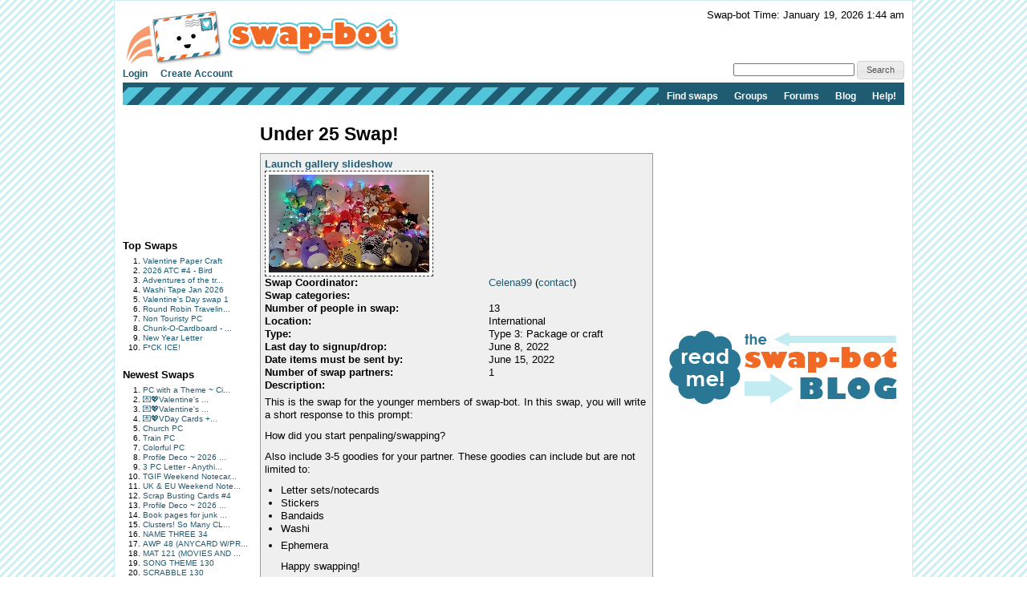

--- FILE ---
content_type: text/html; charset=utf-8
request_url: https://www.google.com/recaptcha/api2/aframe
body_size: 265
content:
<!DOCTYPE HTML><html><head><meta http-equiv="content-type" content="text/html; charset=UTF-8"></head><body><script nonce="x6bv34zqebRbsN_fFPy5Uw">/** Anti-fraud and anti-abuse applications only. See google.com/recaptcha */ try{var clients={'sodar':'https://pagead2.googlesyndication.com/pagead/sodar?'};window.addEventListener("message",function(a){try{if(a.source===window.parent){var b=JSON.parse(a.data);var c=clients[b['id']];if(c){var d=document.createElement('img');d.src=c+b['params']+'&rc='+(localStorage.getItem("rc::a")?sessionStorage.getItem("rc::b"):"");window.document.body.appendChild(d);sessionStorage.setItem("rc::e",parseInt(sessionStorage.getItem("rc::e")||0)+1);localStorage.setItem("rc::h",'1768815891688');}}}catch(b){}});window.parent.postMessage("_grecaptcha_ready", "*");}catch(b){}</script></body></html>